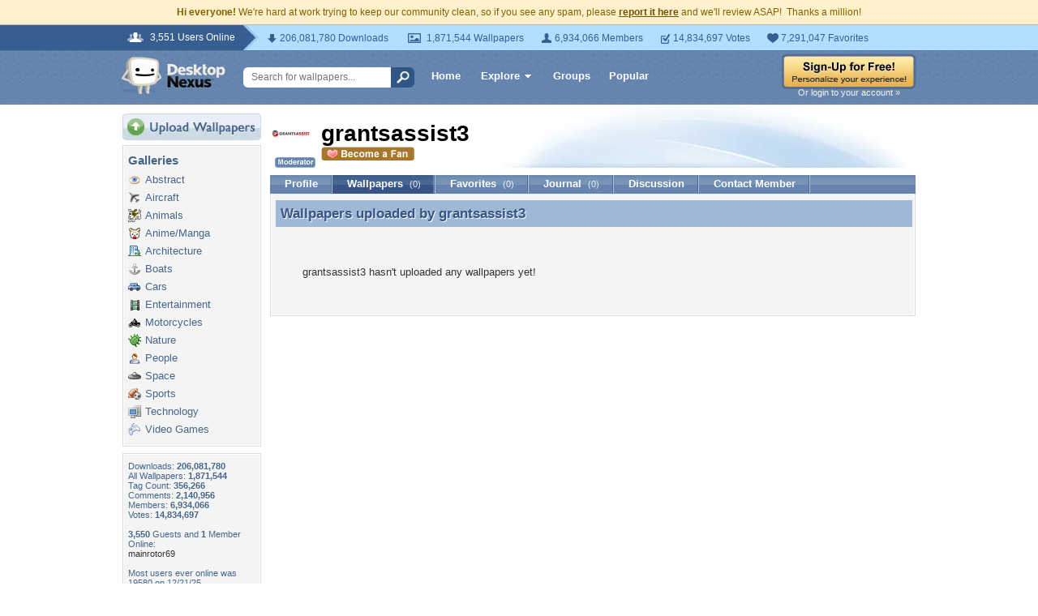

--- FILE ---
content_type: text/html; charset=utf-8
request_url: https://www.google.com/recaptcha/api2/aframe
body_size: 268
content:
<!DOCTYPE HTML><html><head><meta http-equiv="content-type" content="text/html; charset=UTF-8"></head><body><script nonce="ZbwFuZNlqPiS2KDHsvO5nQ">/** Anti-fraud and anti-abuse applications only. See google.com/recaptcha */ try{var clients={'sodar':'https://pagead2.googlesyndication.com/pagead/sodar?'};window.addEventListener("message",function(a){try{if(a.source===window.parent){var b=JSON.parse(a.data);var c=clients[b['id']];if(c){var d=document.createElement('img');d.src=c+b['params']+'&rc='+(localStorage.getItem("rc::a")?sessionStorage.getItem("rc::b"):"");window.document.body.appendChild(d);sessionStorage.setItem("rc::e",parseInt(sessionStorage.getItem("rc::e")||0)+1);localStorage.setItem("rc::h",'1769045156939');}}}catch(b){}});window.parent.postMessage("_grecaptcha_ready", "*");}catch(b){}</script></body></html>